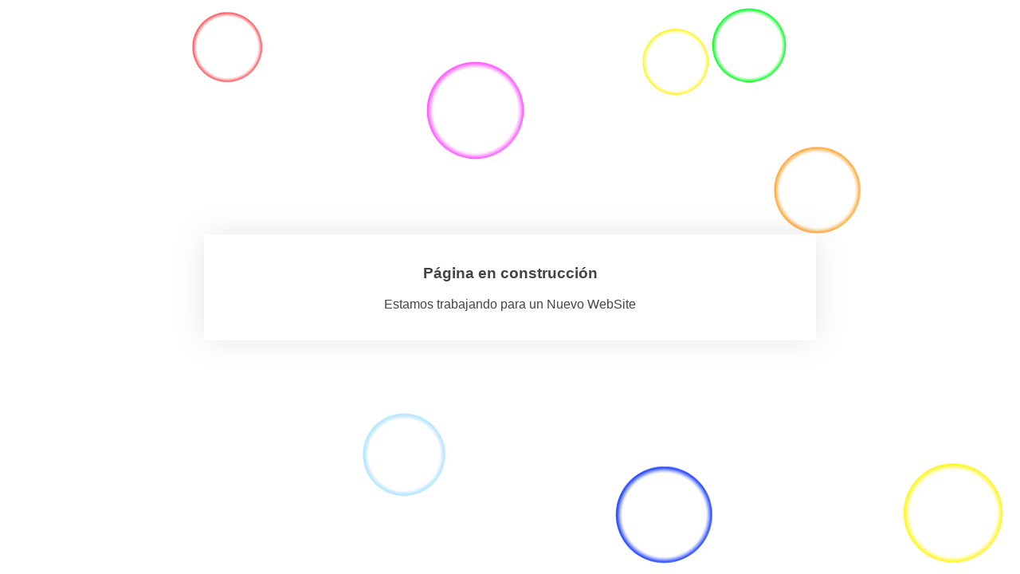

--- FILE ---
content_type: text/html; charset=UTF-8
request_url: https://centrodelacultura.com/tag/tower/
body_size: 313
content:
<!DOCTYPE html>
<html lang="es">
<head>
    <meta charset="UTF-8" />
    <title>Centro de La Cultura Popular Canaria</title>
        <meta name="viewport" content="width=device-width, maximum-scale=1, initial-scale=1, minimum-scale=1">
    <meta name="description" content="Nueva Imagen"/>
    <meta http-equiv="X-UA-Compatible" content="" />
    <meta property="og:site_name" content="Centro de La Cultura Popular Canaria - Nueva Imagen"/>
    <meta property="og:title" content="Centro de La Cultura Popular Canaria"/>
    <meta property="og:type" content="Maintenance"/>
    <meta property="og:url" content="https://centrodelacultura.com"/>
    <meta property="og:description" content="Nueva Imagen"/>
        <link rel="profile" href="http://gmpg.org/xfn/11" />
    <link rel="pingback" href="https://centrodelacultura.com/xmlrpc.php" />
    <link rel="stylesheet" type="text/css" href="https://centrodelacultura.com/wp-content/plugins/mantenimiento-web/frontal-fx/css/burbujas.css" media="all"/>
    <script src="https://centrodelacultura.com/wp-content/plugins/mantenimiento-web/frontal-fx/js/matter.0.18.min.js"></script>
    <script src="https://centrodelacultura.com/wp-content/plugins/mantenimiento-web/frontal-fx/js/jquery-1.7.1.min.js"></script>
    <script>
        var url = "https://centrodelacultura.com/wp-content/plugins/mantenimiento-web/frontal-fx";
    </script>
    <script src="https://centrodelacultura.com/wp-content/plugins/mantenimiento-web/frontal-fx/js/burbujas.js"></script>
    </head>
<body>
    <div id="cdp-texto">
        <h3>Página en construcción</h3>
<p>Estamos trabajando para un Nuevo WebSite</p>    </div>
</div>
</body>
</html>